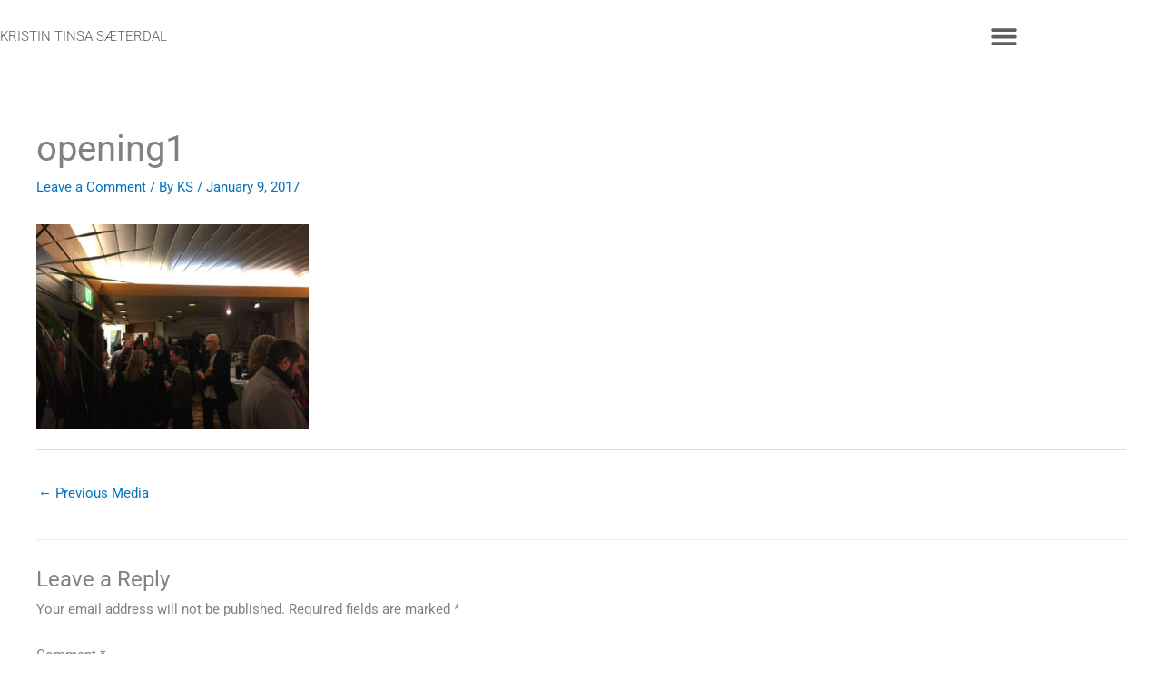

--- FILE ---
content_type: text/css
request_url: https://www.kristinsaeterdal.com/wp-content/uploads/elementor/css/post-3774.css?ver=1768854895
body_size: 341
content:
.elementor-kit-3774{--e-global-color-primary:#6B6B6B;--e-global-color-secondary:#54595F;--e-global-color-text:#5D5D5D;--e-global-color-accent:#61CE70;--e-global-color-5a728b12:#6EC1E4;--e-global-color-7a25996d:#4054B2;--e-global-color-7d288213:#23A455;--e-global-color-2e399fe5:#000;--e-global-color-4153a8d9:#FFF;--e-global-color-17a0951:#4949497D;--e-global-typography-primary-font-family:"DM Sans";--e-global-typography-primary-font-weight:600;--e-global-typography-secondary-font-family:"DM Sans";--e-global-typography-secondary-font-weight:400;--e-global-typography-text-font-family:"DM Sans";--e-global-typography-text-font-size:1.2rem;--e-global-typography-text-font-weight:400;--e-global-typography-text-line-height:1.6rem;--e-global-typography-accent-font-family:"DM Sans";--e-global-typography-accent-font-size:1.2rem;--e-global-typography-accent-font-weight:600;}.elementor-kit-3774 e-page-transition{background-color:#FFBC7D;}.elementor-section.elementor-section-boxed > .elementor-container{max-width:1140px;}.e-con{--container-max-width:1140px;}{}h1.entry-title{display:var(--page-title-display);}@media(max-width:1024px){.elementor-section.elementor-section-boxed > .elementor-container{max-width:1024px;}.e-con{--container-max-width:1024px;}}@media(max-width:767px){.elementor-section.elementor-section-boxed > .elementor-container{max-width:767px;}.e-con{--container-max-width:767px;}}

--- FILE ---
content_type: text/css
request_url: https://www.kristinsaeterdal.com/wp-content/uploads/elementor/css/post-3385.css?ver=1768854895
body_size: 981
content:
.elementor-3385 .elementor-element.elementor-element-500463e0 > .elementor-container > .elementor-column > .elementor-widget-wrap{align-content:center;align-items:center;}.elementor-3385 .elementor-element.elementor-element-500463e0:not(.elementor-motion-effects-element-type-background), .elementor-3385 .elementor-element.elementor-element-500463e0 > .elementor-motion-effects-container > .elementor-motion-effects-layer{background-color:#ffffff;}.elementor-3385 .elementor-element.elementor-element-500463e0 > .elementor-container{min-height:80px;}.elementor-3385 .elementor-element.elementor-element-500463e0{transition:background 0.3s, border 0.3s, border-radius 0.3s, box-shadow 0.3s;margin-top:0px;margin-bottom:0px;padding:0px 0px 0px 0px;}.elementor-3385 .elementor-element.elementor-element-500463e0 > .elementor-background-overlay{transition:background 0.3s, border-radius 0.3s, opacity 0.3s;}.elementor-widget-theme-site-title .elementor-heading-title{font-family:var( --e-global-typography-primary-font-family ), Sans-serif;font-weight:var( --e-global-typography-primary-font-weight );color:var( --e-global-color-primary );}.elementor-3385 .elementor-element.elementor-element-64f7983 .elementor-heading-title{font-family:"Roboto", Sans-serif;font-weight:300;color:#5e5e5e;}.elementor-widget-nav-menu .elementor-nav-menu .elementor-item{font-family:var( --e-global-typography-primary-font-family ), Sans-serif;font-weight:var( --e-global-typography-primary-font-weight );}.elementor-widget-nav-menu .elementor-nav-menu--main .elementor-item{color:var( --e-global-color-text );fill:var( --e-global-color-text );}.elementor-widget-nav-menu .elementor-nav-menu--main .elementor-item:hover,
					.elementor-widget-nav-menu .elementor-nav-menu--main .elementor-item.elementor-item-active,
					.elementor-widget-nav-menu .elementor-nav-menu--main .elementor-item.highlighted,
					.elementor-widget-nav-menu .elementor-nav-menu--main .elementor-item:focus{color:var( --e-global-color-accent );fill:var( --e-global-color-accent );}.elementor-widget-nav-menu .elementor-nav-menu--main:not(.e--pointer-framed) .elementor-item:before,
					.elementor-widget-nav-menu .elementor-nav-menu--main:not(.e--pointer-framed) .elementor-item:after{background-color:var( --e-global-color-accent );}.elementor-widget-nav-menu .e--pointer-framed .elementor-item:before,
					.elementor-widget-nav-menu .e--pointer-framed .elementor-item:after{border-color:var( --e-global-color-accent );}.elementor-widget-nav-menu{--e-nav-menu-divider-color:var( --e-global-color-text );}.elementor-widget-nav-menu .elementor-nav-menu--dropdown .elementor-item, .elementor-widget-nav-menu .elementor-nav-menu--dropdown  .elementor-sub-item{font-family:var( --e-global-typography-accent-font-family ), Sans-serif;font-size:var( --e-global-typography-accent-font-size );font-weight:var( --e-global-typography-accent-font-weight );}.elementor-3385 .elementor-element.elementor-element-34d478bc .elementor-menu-toggle{margin-right:auto;background-color:rgba(0,0,0,0);border-width:0px;border-radius:0px;}.elementor-3385 .elementor-element.elementor-element-34d478bc .elementor-nav-menu--dropdown a, .elementor-3385 .elementor-element.elementor-element-34d478bc .elementor-menu-toggle{color:#ffffff;fill:#ffffff;}.elementor-3385 .elementor-element.elementor-element-34d478bc .elementor-nav-menu--dropdown{background-color:rgba(0,0,0,0.82);}.elementor-3385 .elementor-element.elementor-element-34d478bc .elementor-nav-menu--dropdown a:hover,
					.elementor-3385 .elementor-element.elementor-element-34d478bc .elementor-nav-menu--dropdown a:focus,
					.elementor-3385 .elementor-element.elementor-element-34d478bc .elementor-nav-menu--dropdown a.elementor-item-active,
					.elementor-3385 .elementor-element.elementor-element-34d478bc .elementor-nav-menu--dropdown a.highlighted,
					.elementor-3385 .elementor-element.elementor-element-34d478bc .elementor-menu-toggle:hover,
					.elementor-3385 .elementor-element.elementor-element-34d478bc .elementor-menu-toggle:focus{color:#000000;}.elementor-3385 .elementor-element.elementor-element-34d478bc .elementor-nav-menu--dropdown a:hover,
					.elementor-3385 .elementor-element.elementor-element-34d478bc .elementor-nav-menu--dropdown a:focus,
					.elementor-3385 .elementor-element.elementor-element-34d478bc .elementor-nav-menu--dropdown a.elementor-item-active,
					.elementor-3385 .elementor-element.elementor-element-34d478bc .elementor-nav-menu--dropdown a.highlighted{background-color:#ededed;}.elementor-3385 .elementor-element.elementor-element-34d478bc .elementor-nav-menu--dropdown .elementor-item, .elementor-3385 .elementor-element.elementor-element-34d478bc .elementor-nav-menu--dropdown  .elementor-sub-item{font-family:"Roboto", Sans-serif;font-size:22px;font-weight:300;}.elementor-3385 .elementor-element.elementor-element-34d478bc .elementor-nav-menu--main .elementor-nav-menu--dropdown, .elementor-3385 .elementor-element.elementor-element-34d478bc .elementor-nav-menu__container.elementor-nav-menu--dropdown{box-shadow:20px 0px 10px 3px rgba(0,0,0,0.5);}.elementor-3385 .elementor-element.elementor-element-34d478bc .elementor-nav-menu--dropdown a{padding-left:0px;padding-right:0px;padding-top:20px;padding-bottom:20px;}.elementor-3385 .elementor-element.elementor-element-34d478bc .elementor-nav-menu--main > .elementor-nav-menu > li > .elementor-nav-menu--dropdown, .elementor-3385 .elementor-element.elementor-element-34d478bc .elementor-nav-menu__container.elementor-nav-menu--dropdown{margin-top:22px !important;}.elementor-3385 .elementor-element.elementor-element-34d478bc div.elementor-menu-toggle{color:#5e5e5e;}.elementor-3385 .elementor-element.elementor-element-34d478bc div.elementor-menu-toggle svg{fill:#5e5e5e;}.elementor-3385 .elementor-element.elementor-element-34d478bc div.elementor-menu-toggle:hover, .elementor-3385 .elementor-element.elementor-element-34d478bc div.elementor-menu-toggle:focus{color:#afafaf;}.elementor-3385 .elementor-element.elementor-element-34d478bc div.elementor-menu-toggle:hover svg, .elementor-3385 .elementor-element.elementor-element-34d478bc div.elementor-menu-toggle:focus svg{fill:#afafaf;}.elementor-3385 .elementor-element.elementor-element-34d478bc{--nav-menu-icon-size:30px;}.elementor-theme-builder-content-area{height:400px;}.elementor-location-header:before, .elementor-location-footer:before{content:"";display:table;clear:both;}@media(min-width:768px){.elementor-3385 .elementor-element.elementor-element-7a4212a0{width:94.038%;}.elementor-3385 .elementor-element.elementor-element-1673d8eb{width:5.962%;}}@media(max-width:1024px){.elementor-3385 .elementor-element.elementor-element-500463e0{padding:25px 25px 25px 25px;}.elementor-widget-nav-menu .elementor-nav-menu--dropdown .elementor-item, .elementor-widget-nav-menu .elementor-nav-menu--dropdown  .elementor-sub-item{font-size:var( --e-global-typography-accent-font-size );}}@media(max-width:767px){.elementor-3385 .elementor-element.elementor-element-500463e0{padding:20px 20px 20px 20px;}.elementor-3385 .elementor-element.elementor-element-7a4212a0{width:50%;}.elementor-3385 .elementor-element.elementor-element-1673d8eb{width:50%;}.elementor-widget-nav-menu .elementor-nav-menu--dropdown .elementor-item, .elementor-widget-nav-menu .elementor-nav-menu--dropdown  .elementor-sub-item{font-size:var( --e-global-typography-accent-font-size );}.elementor-3385 .elementor-element.elementor-element-34d478bc .elementor-nav-menu--main > .elementor-nav-menu > li > .elementor-nav-menu--dropdown, .elementor-3385 .elementor-element.elementor-element-34d478bc .elementor-nav-menu__container.elementor-nav-menu--dropdown{margin-top:40px !important;}}

--- FILE ---
content_type: text/css
request_url: https://www.kristinsaeterdal.com/wp-content/uploads/elementor/css/post-4256.css?ver=1768854895
body_size: 1317
content:
.elementor-4256 .elementor-element.elementor-element-652c5f3{--display:flex;--flex-direction:row;--container-widget-width:initial;--container-widget-height:100%;--container-widget-flex-grow:1;--container-widget-align-self:stretch;--flex-wrap-mobile:wrap;--gap:0px 0px;--row-gap:0px;--column-gap:0px;}.elementor-4256 .elementor-element.elementor-element-35d27ba{--display:flex;--flex-direction:column;--container-widget-width:100%;--container-widget-height:initial;--container-widget-flex-grow:0;--container-widget-align-self:initial;--flex-wrap-mobile:wrap;--gap:3px 3px;--row-gap:3px;--column-gap:3px;--margin-top:0px;--margin-bottom:0px;--margin-left:0px;--margin-right:0px;--padding-top:0px;--padding-bottom:0px;--padding-left:0px;--padding-right:0px;}.elementor-4256 .elementor-element.elementor-element-35d27ba.e-con{--flex-grow:0;--flex-shrink:0;}.elementor-widget-heading .elementor-heading-title{font-family:var( --e-global-typography-primary-font-family ), Sans-serif;font-weight:var( --e-global-typography-primary-font-weight );color:var( --e-global-color-primary );}.elementor-4256 .elementor-element.elementor-element-6f9d279 .elementor-heading-title{font-family:"DM Sans", Sans-serif;font-size:1.4em;font-weight:600;}.elementor-widget-text-editor{font-family:var( --e-global-typography-text-font-family ), Sans-serif;font-size:var( --e-global-typography-text-font-size );font-weight:var( --e-global-typography-text-font-weight );line-height:var( --e-global-typography-text-line-height );color:var( --e-global-color-text );}.elementor-widget-text-editor.elementor-drop-cap-view-stacked .elementor-drop-cap{background-color:var( --e-global-color-primary );}.elementor-widget-text-editor.elementor-drop-cap-view-framed .elementor-drop-cap, .elementor-widget-text-editor.elementor-drop-cap-view-default .elementor-drop-cap{color:var( --e-global-color-primary );border-color:var( --e-global-color-primary );}.elementor-4256 .elementor-element.elementor-element-01882e2 > .elementor-widget-container{margin:0px 0px 0px 0px;padding:0px 0px 0px 0px;}.elementor-4256 .elementor-element.elementor-element-01882e2{column-gap:0px;}.elementor-widget-form .elementor-field-group > label, .elementor-widget-form .elementor-field-subgroup label{color:var( --e-global-color-text );}.elementor-widget-form .elementor-field-group > label{font-family:var( --e-global-typography-text-font-family ), Sans-serif;font-size:var( --e-global-typography-text-font-size );font-weight:var( --e-global-typography-text-font-weight );line-height:var( --e-global-typography-text-line-height );}.elementor-widget-form .elementor-field-type-html{color:var( --e-global-color-text );font-family:var( --e-global-typography-text-font-family ), Sans-serif;font-size:var( --e-global-typography-text-font-size );font-weight:var( --e-global-typography-text-font-weight );line-height:var( --e-global-typography-text-line-height );}.elementor-widget-form .elementor-field-group .elementor-field{color:var( --e-global-color-text );}.elementor-widget-form .elementor-field-group .elementor-field, .elementor-widget-form .elementor-field-subgroup label{font-family:var( --e-global-typography-text-font-family ), Sans-serif;font-size:var( --e-global-typography-text-font-size );font-weight:var( --e-global-typography-text-font-weight );line-height:var( --e-global-typography-text-line-height );}.elementor-widget-form .elementor-button{font-family:var( --e-global-typography-accent-font-family ), Sans-serif;font-size:var( --e-global-typography-accent-font-size );font-weight:var( --e-global-typography-accent-font-weight );}.elementor-widget-form .e-form__buttons__wrapper__button-next{background-color:var( --e-global-color-accent );}.elementor-widget-form .elementor-button[type="submit"]{background-color:var( --e-global-color-accent );}.elementor-widget-form .e-form__buttons__wrapper__button-previous{background-color:var( --e-global-color-accent );}.elementor-widget-form .elementor-message{font-family:var( --e-global-typography-text-font-family ), Sans-serif;font-size:var( --e-global-typography-text-font-size );font-weight:var( --e-global-typography-text-font-weight );line-height:var( --e-global-typography-text-line-height );}.elementor-widget-form .e-form__indicators__indicator, .elementor-widget-form .e-form__indicators__indicator__label{font-family:var( --e-global-typography-accent-font-family ), Sans-serif;font-size:var( --e-global-typography-accent-font-size );font-weight:var( --e-global-typography-accent-font-weight );}.elementor-widget-form{--e-form-steps-indicator-inactive-primary-color:var( --e-global-color-text );--e-form-steps-indicator-active-primary-color:var( --e-global-color-accent );--e-form-steps-indicator-completed-primary-color:var( --e-global-color-accent );--e-form-steps-indicator-progress-color:var( --e-global-color-accent );--e-form-steps-indicator-progress-background-color:var( --e-global-color-text );--e-form-steps-indicator-progress-meter-color:var( --e-global-color-text );}.elementor-widget-form .e-form__indicators__indicator__progress__meter{font-family:var( --e-global-typography-accent-font-family ), Sans-serif;font-size:var( --e-global-typography-accent-font-size );font-weight:var( --e-global-typography-accent-font-weight );}.elementor-4256 .elementor-element.elementor-element-8834ac2{width:var( --container-widget-width, 100% );max-width:100%;--container-widget-width:100%;--container-widget-flex-grow:0;--e-form-steps-indicators-spacing:20px;--e-form-steps-indicator-padding:30px;--e-form-steps-indicator-inactive-secondary-color:#ffffff;--e-form-steps-indicator-active-secondary-color:#ffffff;--e-form-steps-indicator-completed-secondary-color:#ffffff;--e-form-steps-divider-width:1px;--e-form-steps-divider-gap:10px;}.elementor-4256 .elementor-element.elementor-element-8834ac2 > .elementor-widget-container{margin:0px 0px 0px 0px;padding:0px 0px 0px 0px;}.elementor-4256 .elementor-element.elementor-element-8834ac2.elementor-element{--flex-grow:0;--flex-shrink:0;}.elementor-4256 .elementor-element.elementor-element-8834ac2 .elementor-field-group{padding-right:calc( 10px/2 );padding-left:calc( 10px/2 );margin-bottom:10px;}.elementor-4256 .elementor-element.elementor-element-8834ac2 .elementor-form-fields-wrapper{margin-left:calc( -10px/2 );margin-right:calc( -10px/2 );margin-bottom:-10px;}.elementor-4256 .elementor-element.elementor-element-8834ac2 .elementor-field-group.recaptcha_v3-bottomleft, .elementor-4256 .elementor-element.elementor-element-8834ac2 .elementor-field-group.recaptcha_v3-bottomright{margin-bottom:0;}body.rtl .elementor-4256 .elementor-element.elementor-element-8834ac2 .elementor-labels-inline .elementor-field-group > label{padding-left:0px;}body:not(.rtl) .elementor-4256 .elementor-element.elementor-element-8834ac2 .elementor-labels-inline .elementor-field-group > label{padding-right:0px;}body .elementor-4256 .elementor-element.elementor-element-8834ac2 .elementor-labels-above .elementor-field-group > label{padding-bottom:0px;}.elementor-4256 .elementor-element.elementor-element-8834ac2 .elementor-field-group > label{font-family:"DM Sans", Sans-serif;font-weight:600;}.elementor-4256 .elementor-element.elementor-element-8834ac2 .elementor-field-type-html{padding-bottom:0px;}.elementor-4256 .elementor-element.elementor-element-8834ac2 .elementor-field-group .elementor-field:not(.elementor-select-wrapper){background-color:#ffffff;}.elementor-4256 .elementor-element.elementor-element-8834ac2 .elementor-field-group .elementor-select-wrapper select{background-color:#ffffff;}.elementor-4256 .elementor-element.elementor-element-8834ac2 .e-form__buttons__wrapper__button-next{color:#ffffff;}.elementor-4256 .elementor-element.elementor-element-8834ac2 .elementor-button[type="submit"]{color:#ffffff;}.elementor-4256 .elementor-element.elementor-element-8834ac2 .elementor-button[type="submit"] svg *{fill:#ffffff;}.elementor-4256 .elementor-element.elementor-element-8834ac2 .e-form__buttons__wrapper__button-previous{color:#ffffff;}.elementor-4256 .elementor-element.elementor-element-8834ac2 .e-form__buttons__wrapper__button-next:hover{color:#ffffff;}.elementor-4256 .elementor-element.elementor-element-8834ac2 .elementor-button[type="submit"]:hover{color:#ffffff;}.elementor-4256 .elementor-element.elementor-element-8834ac2 .elementor-button[type="submit"]:hover svg *{fill:#ffffff;}.elementor-4256 .elementor-element.elementor-element-8834ac2 .e-form__buttons__wrapper__button-previous:hover{color:#ffffff;}.elementor-4256 .elementor-element.elementor-element-3851cf0{--display:flex;--flex-direction:column;--container-widget-width:100%;--container-widget-height:initial;--container-widget-flex-grow:0;--container-widget-align-self:initial;--flex-wrap-mobile:wrap;}.elementor-4256 .elementor-element.elementor-element-0607d0b{--display:flex;--flex-direction:column;--container-widget-width:100%;--container-widget-height:initial;--container-widget-flex-grow:0;--container-widget-align-self:initial;--flex-wrap-mobile:wrap;}.elementor-4256 .elementor-element.elementor-element-828b8aa{--display:flex;--flex-direction:column;--container-widget-width:100%;--container-widget-height:initial;--container-widget-flex-grow:0;--container-widget-align-self:initial;--flex-wrap-mobile:wrap;}.elementor-4256 .elementor-element.elementor-element-a9fede7{--display:flex;--flex-direction:column;--container-widget-width:100%;--container-widget-height:initial;--container-widget-flex-grow:0;--container-widget-align-self:initial;--flex-wrap-mobile:wrap;}.elementor-4256 .elementor-element.elementor-element-5f169db{--display:flex;}.elementor-4256 .elementor-element.elementor-element-b3b187e{--display:flex;}.elementor-4256 .elementor-element.elementor-element-df85271{--display:flex;--flex-direction:row;--container-widget-width:initial;--container-widget-height:100%;--container-widget-flex-grow:1;--container-widget-align-self:stretch;--flex-wrap-mobile:wrap;}.elementor-theme-builder-content-area{height:400px;}.elementor-location-header:before, .elementor-location-footer:before{content:"";display:table;clear:both;}@media(min-width:768px){.elementor-4256 .elementor-element.elementor-element-652c5f3{--content-width:900px;}.elementor-4256 .elementor-element.elementor-element-35d27ba{--width:30.242%;}.elementor-4256 .elementor-element.elementor-element-3851cf0{--width:25%;}.elementor-4256 .elementor-element.elementor-element-0607d0b{--width:25%;}.elementor-4256 .elementor-element.elementor-element-828b8aa{--width:25%;}}@media(max-width:1024px){.elementor-widget-text-editor{font-size:var( --e-global-typography-text-font-size );line-height:var( --e-global-typography-text-line-height );}.elementor-widget-form .elementor-field-group > label{font-size:var( --e-global-typography-text-font-size );line-height:var( --e-global-typography-text-line-height );}.elementor-widget-form .elementor-field-type-html{font-size:var( --e-global-typography-text-font-size );line-height:var( --e-global-typography-text-line-height );}.elementor-widget-form .elementor-field-group .elementor-field, .elementor-widget-form .elementor-field-subgroup label{font-size:var( --e-global-typography-text-font-size );line-height:var( --e-global-typography-text-line-height );}.elementor-widget-form .elementor-button{font-size:var( --e-global-typography-accent-font-size );}.elementor-widget-form .elementor-message{font-size:var( --e-global-typography-text-font-size );line-height:var( --e-global-typography-text-line-height );}.elementor-widget-form .e-form__indicators__indicator, .elementor-widget-form .e-form__indicators__indicator__label{font-size:var( --e-global-typography-accent-font-size );}.elementor-widget-form .e-form__indicators__indicator__progress__meter{font-size:var( --e-global-typography-accent-font-size );}}@media(max-width:767px){.elementor-widget-text-editor{font-size:var( --e-global-typography-text-font-size );line-height:var( --e-global-typography-text-line-height );}.elementor-widget-form .elementor-field-group > label{font-size:var( --e-global-typography-text-font-size );line-height:var( --e-global-typography-text-line-height );}.elementor-widget-form .elementor-field-type-html{font-size:var( --e-global-typography-text-font-size );line-height:var( --e-global-typography-text-line-height );}.elementor-widget-form .elementor-field-group .elementor-field, .elementor-widget-form .elementor-field-subgroup label{font-size:var( --e-global-typography-text-font-size );line-height:var( --e-global-typography-text-line-height );}.elementor-widget-form .elementor-button{font-size:var( --e-global-typography-accent-font-size );}.elementor-widget-form .elementor-message{font-size:var( --e-global-typography-text-font-size );line-height:var( --e-global-typography-text-line-height );}.elementor-widget-form .e-form__indicators__indicator, .elementor-widget-form .e-form__indicators__indicator__label{font-size:var( --e-global-typography-accent-font-size );}.elementor-widget-form .e-form__indicators__indicator__progress__meter{font-size:var( --e-global-typography-accent-font-size );}}

--- FILE ---
content_type: text/css
request_url: https://www.kristinsaeterdal.com/wp-content/themes/kristin-theme/style.css?ver=1.0
body_size: 112
content:
/**
Theme Name: Kristin
Author: DataKompis
Author URI: https://www.datakompis.no
Description: Theme for Kristin Sæterdal
Version: 1.0
License: GNU General Public License v2 or later
License URI: http://www.gnu.org/licenses/gpl-2.0.html
Text Domain: kristin
Template: astra
*/